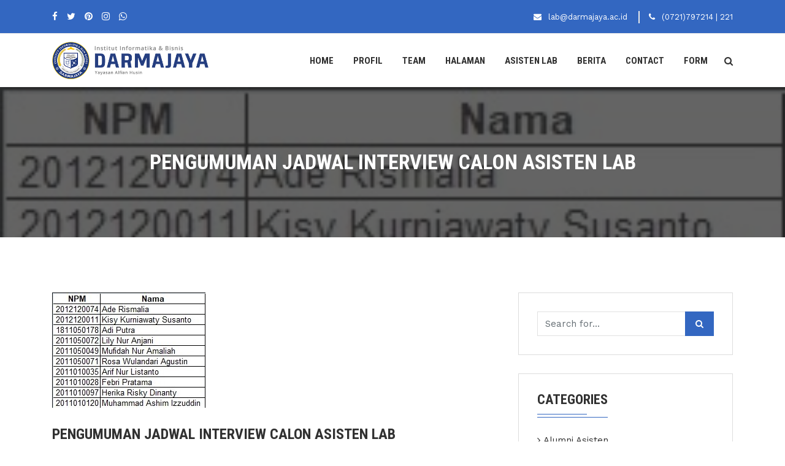

--- FILE ---
content_type: text/html; charset=UTF-8
request_url: https://lab.darmajaya.ac.id/news/view/17
body_size: 36194
content:
<!DOCTYPE html>
<html class="no-js" lang="en">
<head>
    <!-- Meta Tags -->
    <meta name="viewport" content="width=device-width,initial-scale=1.0" />
    <meta http-equiv="content-type" content="text/html; charset=UTF-8" />

    <meta name="description" content=""><meta name="keywords" content=""><title></title><meta property="og:title" content="Pengumuman jadwal Interview Calon Asisten Lab"><meta property="og:type" content="website"><meta property="og:url" content="https://lab.darmajaya.ac.id/news/view/17"><meta property="og:description" content="Pengumuman jadwal Interview Calon Asisten Lab"><meta property="og:image" content="https://lab.darmajaya.ac.id/public/uploads/news-17.jpg">
    <!-- Favicon -->
    <link rel="icon" type="image/png" href="https://lab.darmajaya.ac.id/public/uploads/favicon.png">

    <!-- Stylesheets -->
    
    <link rel="stylesheet" href="https://lab.darmajaya.ac.id/public/css/animate.min.css">
    <link rel="stylesheet" href="https://lab.darmajaya.ac.id/public/css/bootstrap.min.css">
    <link rel="stylesheet" href="https://lab.darmajaya.ac.id/public/css/jquery-ui.min.css">
    <link rel="stylesheet" href="https://lab.darmajaya.ac.id/public/css/font-awesome.min.css">
    <link rel="stylesheet" href="https://lab.darmajaya.ac.id/public/css/owl.carousel.min.css">
    <link rel="stylesheet" href="https://lab.darmajaya.ac.id/public/css/magnific-popup.css">
    <link rel="stylesheet" href="https://lab.darmajaya.ac.id/public/css/meanmenu.css">
    <link rel="stylesheet" href="https://lab.darmajaya.ac.id/public/css/style.css">
    <link rel="stylesheet" href="https://lab.darmajaya.ac.id/public/css/spacing.css">
    <link rel="stylesheet" href="https://lab.darmajaya.ac.id/public/css/responsive.css">

    <script type="text/javascript" src="//platform-api.sharethis.com/js/sharethis.js#property=5993ef01e2587a001253a261&product=inline-share-buttons"></script>
    
    <style>
        .header-area,
        ul.nav-menu li ul li a,
        .searchbar .input-search,
        .text-animated li a,
        .slider-one .owl-nav .owl-prev, 
        .slider-one .owl-nav .owl-next,
        .about-tab:before,
        .progress-gallery .bar-container .progress .progress-bar-custom,
        .choose-item:before,
        .feature-icon i,
        .feature-item:hover .feature-text,
        .bg-counterup,
        .portfolio-bg,
        .faq-header button.faq-button,
        .faq-header button.faq-button.collapsed:hover,
        .booking-area:before,
        .bg-booking,
        .team-carousel .owl-nav .owl-prev, 
        .team-carousel .owl-nav .owl-next,
        .team-text,
        .team-social li a:hover,
        .price-header i,
        .button-df a,
        .bg-testimonial,
        .testimonial-carousel .owl-dots .owl-dot,
        .blog-carousel .owl-nav .owl-prev, 
        .blog-carousel .owl-nav .owl-next,
        .blog-author li.blog-button a,
        .call-us:before,
        .footer-item h3:before,
        .footer-item h3:after,
        .footer-item .btn,
        .footer-item ul.footer-social li a,
        .scroll-top,
        .headstyle h4:before,
        .headstyle h4:after,
        .team-detail-text ul li a,
        .sidebar-item h3:before,
        .sidebar-item h3:after,
        .event-contact-item,
        .gallery-bg,
        .testimonial-grid .testimonial-description p:before, 
        .testimonial-two-carousel .testimonial-description p:before,
        .form-button .btn,
        .project-carousel .owl-nav .owl-prev, 
        .project-carousel .owl-nav .owl-next,
        .sidebar-item button,
        .contact-item:hover .contact-icon,
        .contact-form .btn {
            background: #3367C1!important;
        }

        ul.nav-menu li:hover > a,
        .searchbar .search-button:hover,
        .text-animated li a:hover,
        .text-animated li:last-child a:hover,
        .slider-one .owl-nav .owl-prev:hover, 
        .slider-one .owl-nav .owl-next:hover,
        .feature-item:hover .feature-icon i,
        .services-text a:hover,
        .portfolio-menu li.filtr-active,
        .portfolio-menu li:hover,
        .portfolio-text h3 a:hover,
        .form-button .btn2:hover,
        .blog-item h3 a:hover,
        .blog-item span i,
        .blog-author li a i,
        .blog-author li a:hover,
        .call-us .button a:hover,
        .footer-item ul li a:hover,
        .team-info ul li span,
        li.event-header-left i,
        .recent-text a:hover,
        .event-contact-item:hover .event-contact-icon,
        .service-sidebar-item ul li a:hover,
        .portfolio-details ul li span,
        .sidebar-item ul li a:hover,
        .blog-one-text h3 a:hover,
        .blog-one-text ul li i,
        .single-blog ul li i,
        .contact-icon {
            color: #3367C1!important;   
        }

        .text-animated li a,
        .slider-one .owl-nav .owl-prev, 
        .slider-one .owl-nav .owl-next,
        .feature-icon i,
        .feature-item:hover .feature-text,
        .footer-item .form-control,
        .footer-item .btn,
        .footer-item ul.footer-social li a,
        .event-contact-item:hover .event-contact-icon,
        .form-control:focus,
        .sidebar-item button,
        .contact-item:hover .contact-icon,
        .contact-form .btn {
            border-color: #3367C1!important;      
        }

        .video-button span {
            border-left-color: #3367C1!important;         
        }

        .portfolio-menu li.filtr-active,
        .team-social li a:hover {
            border-bottom-color: #3367C1!important;            
        }

        .portfolio-menu li.filtr-active:before,
        .team-social li a:hover {
            border-top-color: #3367C1!important;               
        }

        ul.nav-menu li ul li:hover > a {
            background: #f1f1f1!important;
        }
        .text-animated li a:hover,
        .text-animated li:last-child a:hover,
        .slider-one .owl-nav .owl-prev:hover, 
        .slider-one .owl-nav .owl-next:hover {
            background: #fff!important;
            border-color: #fff!important;
        }
        .text-animated li:last-child a {
            background: #313131!important;
            border-color: #313131!important;
        }
        .blog-author li.blog-button a,
        .blog-author li.blog-button i,
        .footer-item ul.footer-social li a:hover,
        .contact-item:hover .contact-icon {
            color: #fff!important;
        }
        .feature-item:hover .feature-icon i,
        .faq-header button.faq-button.collapsed {
            background: #fff!important;
        }
        .team-carousel .owl-nav .owl-prev:hover, 
        .team-carousel .owl-nav .owl-next:hover,
        .blog-carousel .owl-nav .owl-prev:hover, 
        .blog-carousel .owl-nav .owl-next:hover,
        .button-df a:hover,
        .testimonial-carousel .owl-dots .owl-dot.active,
        .blog-author li.blog-button a:hover,
        .footer-item ul.footer-social li a:hover,
        .team-detail-text ul li a:hover,
        .form-button .btn:hover,
        .project-carousel .owl-nav .owl-prev:hover, 
        .project-carousel .owl-nav .owl-next:hover,
        .contact-form .btn:hover {
            background: #313131!important;
        }
        .footer-item ul.footer-social li a:hover,
        .contact-form .btn:hover {
            border-color: #313131!important;
        }
        .event-contact-item:hover,
        .faq-body,
        .feature-item:hover .feature-icon i, .faq-header button.faq-button.collapsed {
            background: #f5f5f5!important;
        }

        .booking-form input:focus,
        .booking-form textarea:focus {
            border-color: #fff!important;
        }

        .booking-form button[type="submit"] {
            background: #313131!important;
            color: #fff!important;
        }

        .booking-form button[type="submit"]:hover {
            background: #fff!important;
            color: #313131!important;
        }
    </style>

</head>

<body>
    
    <div id="fb-root"></div>
<script>(function(d, s, id) {
  var js, fjs = d.getElementsByTagName(s)[0];
  if (d.getElementById(id)) return;
  js = d.createElement(s); js.id = id;
  js.src = "//connect.facebook.net/en_US/sdk.js#xfbml=1&version=v2.10&appId=323620764400430";
  fjs.parentNode.insertBefore(js, fjs);
}(document, 'script', 'facebook-jssdk'));</script>
    <!--Preloader Start-->
    <div id="preloader">
        <div id="status" style="background-image: url(https://lab.darmajaya.ac.id/public/images/preloader.gif)"></div>
    </div>
    <!--Preloader End-->

    <!--Header-Area Start-->
    <div class="header-area">
        <div class="container">
            <div class="row">
                <div class="col-xl-6 col-lg-5 col-12">
                    <div class="header-social">
                        <ul>
                            <li>
                                <div class="social-bar">
                                    <ul>
                                        <li><a href="http://www.facebook.com"><i class="fa fa-facebook"></i></a></li><li><a href="http://www.twitter.com"><i class="fa fa-twitter"></i></a></li><li><a href="http://www.pinterest.com"><i class="fa fa-pinterest"></i></a></li><li><a href="http://www.instagram.com/darmajaya_laboratorium"><i class="fa fa-instagram"></i></a></li><li><a href="http://www.whatsapp.com"><i class="fa fa-whatsapp"></i></a></li>                                    </ul>
                                </div>
                            </li>
                        </ul>
                    </div>
                </div>
                <div class="col-xl-6 col-lg-7 col-12">
                    <div class="header-info">
                        <ul>
                            <li>
                                <i class="fa fa-envelope"></i>
                                <span>lab@darmajaya.ac.id</span>
                            </li>
                            <li>
                                <i class="fa fa-phone"></i>
                                <span>(0721)797214 | 221</span>
                            </li>
                        </ul>
                    </div>
                </div>
            </div>
        </div>
    </div>
    <!--Header-Area End-->

    <!--Menu Start-->
    <div id="strickymenu" class="menu-area">
        <div class="container">
            <div class="row">
                <div class="col-lg-3 col-12">
                    <div class="logo flex">
                        <a href="https://lab.darmajaya.ac.id/"><img src="https://lab.darmajaya.ac.id/public/uploads/logo.png" alt="Logo"></a>
                    </div>
                </div>
                <div class="col-lg-9 col-12 main-menu">
                    <div class="main-menu-item">
                        <ul class="nav-menu">
                            <li><a href="https://lab.darmajaya.ac.id/">Home</a></li>
                            <li><a href="https://lab.darmajaya.ac.id/about">Profil</a></li>
                            <li><a href="https://lab.darmajaya.ac.id/team">Team</a></li>
                            <li class="menu-item-has-children"><a href="#">Halaman</a>
                                <ul>
                                    <li><a href="https://lab.darmajaya.ac.id/event">Event</a></li>
                                    <li><a href="https://lab.darmajaya.ac.id/photo-gallery">Photo Gallery</a></li>
                                    <li><a href="https://lab.darmajaya.ac.id/testimonial">Testimonial</a></li>
                                    <li><a href="https://lab.darmajaya.ac.id/faq">Software</a></li>
									<li><a href="https://lab.darmajaya.ac.id/kuisioner">kuisioner</a></li>
                                </ul>
                            </li>
                            <!--<li><a href="https://lab.darmajaya.ac.id/service">Asisten</a></li>-->
                            <li><a href="https://lab.darmajaya.ac.id/portfolio">Asisten Lab</a></li>
                            <li><a href="https://lab.darmajaya.ac.id/news">Berita</a></li>
                            <li><a href="https://lab.darmajaya.ac.id/contact">Contact</a></li>
                            <li class="menu-item-has-children"><a href="#">FORM</a>
                                <ul>
                                    <li><a target="_blank" href="https://docs.google.com/forms/d/e/1FAIpQLSeX9vQ7LEoNLSAVGQ2nFsGAfwre9ggGOk2OYiY5IGcwfROdYA/viewform">Form Kerusakan Lab</a></li>
                                    <!-- <li><a href="https://lab.darmajaya.ac.id/photo-gallery">Photo Gallery</a></li> -->
                                </ul>
                            </li>
                        </ul>
                    </div>
                    <div class="searchbar">
                        <div class="search-button"><i class="fa fa-search"></i></div>
                        <form action="https://lab.darmajaya.ac.id/search" method="post" accept-charset="utf-8">
<input type="hidden" name="csrf_test_name" value="108b676434a4fc7e1695b025c5605324" />          
                            <div class="input-group input-search">
                                <input type="text" class="form-control" placeholder="Search for..." name="search_string">
                                <span class="input-group-btn">
                                    <button class="btn btn-default" type="submit" name="form1"><i class="fa fa-search"></i></button>
                                </span>
                            </div>
                        </form>                    </div>
                </div>
            </div>
        </div>
    </div>
    <!--Menu End--><!--Banner Start-->
<div class="banner-slider" style="background-image: url(https://lab.darmajaya.ac.id/public/uploads/news-banner-17.jpg)">
    <div class="bg"></div>
    <div class="bannder-table">
        <div class="banner-text">
            <h1>Pengumuman jadwal Interview Calon Asisten Lab</h1>
        </div>
    </div>
</div>
<!--Banner End-->

<!--Blog-One Start-->
<div class="blog-one-area pt_60 pb_90">
    <div class="container">
        <div class="row">
            <div class="col-lg-8">
                <div class="single-blog">
                    <img src="https://lab.darmajaya.ac.id/public/uploads/news-17.jpg" alt="News Photo">
                    <h3>Pengumuman jadwal Interview Calon Asisten Lab</h3>
                    <ul>
                        <li><i class="fa fa-edit"></i><a href="https://lab.darmajaya.ac.id/category/1">Laboratorium</a></li>
                        <li><i class="fa fa-calendar-o"></i>
                            February 14, 2023                        </li>
                    </ul>
                    <p>Pengumuman jadwal Interview Calon Asisten Lab.<br><br>Berikut ini daftar nama calon asisten lab&nbsp; yang akan mengikuti jadwal Interview dilaksanakan pada Jum'at, 17 Februari 2023, Di Gedung G lantai 2. jam 08.00 WIB. Terimakasih</p><p><br></p><p><img style="width: 250px;" src="[data-uri]" data-filename="Screenshot_1.jpg"><br></p>                </div>
                
                <div class="comment-form headstyle mt_50">
                    <h4>Share This News</h4>
                    <div class="a2a_kit a2a_kit_size_32 a2a_default_style">
                    <a class="a2a_dd" href="https://www.addtoany.com/share"></a>
                    <a class="a2a_button_facebook"></a>
                    <a class="a2a_button_twitter"></a>
                    <a class="a2a_button_google_plus"></a>
                    <a class="a2a_button_pinterest"></a>
                    <a class="a2a_button_linkedin"></a>
                    <a class="a2a_button_digg"></a>
                    <a class="a2a_button_tumblr"></a>
                    <a class="a2a_button_reddit"></a>
                    <a class="a2a_button_stumbleupon"></a>
                    </div>
                    <script async src="https://static.addtoany.com/menu/page.js"></script>
                </div>

                                <div class="comment-form headstyle mt_50">
                    <h4>Comment</h4>
                    <div class="comment-inner">
                                                <div class="fb-comments" data-href="https://lab.darmajaya.ac.id/news/view/17" data-numposts="5"></div>
                    </div>
                </div>
                            </div>

            <!--Sidebar Start-->
            <div class="col-lg-4">
                <div class="sidebar">
                    <div class="sidebar-item">
                        <form action="https://lab.darmajaya.ac.id/search" method="post" accept-charset="utf-8">
<input type="hidden" name="csrf_test_name" value="108b676434a4fc7e1695b025c5605324" />                                                                                                    
                        <div class="input-group">
                            <input type="text" class="form-control" placeholder="Search for..." name="search_string" autocomplete="off">
                            <span class="input-group-btn">
                                <button class="btn btn-default" type="submit" name="form1"><i class="fa fa-search"></i></button>
                            </span>
                        </div>
                        </form>                    </div>
                    <div class="sidebar-item">
                        <h3>Categories</h3>
                        <ul>
                                                            <li><a href="https://lab.darmajaya.ac.id/category/4">Alumni Asisten</a></li>
                                                                <li><a href="https://lab.darmajaya.ac.id/category/2">Asisten Laboratorium</a></li>
                                                                <li><a href="https://lab.darmajaya.ac.id/category/1">Laboratorium</a></li>
                                                                <li><a href="https://lab.darmajaya.ac.id/category/3">Pelatihan</a></li>
                                                        </ul>
                    </div>
                    <div class="sidebar-item">
                        <h3>Recent Posts</h3>
                                                    <div class="sidebar-recent-item">
                                <div class="recent-photo">
                                    <a href="https://lab.darmajaya.ac.id/news/view/24"><img src="https://lab.darmajaya.ac.id/public/uploads/news-24.jpg" alt="Blog Photo"></a>
                                </div>
                                <div class="recent-text">
                                    <a href="https://lab.darmajaya.ac.id/news/view/24">Pengumuman Hasil Seleksi Asisten Lab 2025</a>
                                    <div class="rpwwt-post-date">
                                        September 18, 2025                                    </div>
                                </div>
                            </div>
                                                        <div class="sidebar-recent-item">
                                <div class="recent-photo">
                                    <a href="https://lab.darmajaya.ac.id/news/view/23"><img src="https://lab.darmajaya.ac.id/public/uploads/news-23.jpeg" alt="Blog Photo"></a>
                                </div>
                                <div class="recent-text">
                                    <a href="https://lab.darmajaya.ac.id/news/view/23">Penumuman Hasil Seleksi Asisten Lab 2024/2025</a>
                                    <div class="rpwwt-post-date">
                                        November 20, 2024                                    </div>
                                </div>
                            </div>
                                                        <div class="sidebar-recent-item">
                                <div class="recent-photo">
                                    <a href="https://lab.darmajaya.ac.id/news/view/22"><img src="https://lab.darmajaya.ac.id/public/uploads/news-22.png" alt="Blog Photo"></a>
                                </div>
                                <div class="recent-text">
                                    <a href="https://lab.darmajaya.ac.id/news/view/22">Pengumuman Hasil Seleksi Asisten Lab 2023/2024 (Part 2)</a>
                                    <div class="rpwwt-post-date">
                                        October 30, 2023                                    </div>
                                </div>
                            </div>
                                                        <div class="sidebar-recent-item">
                                <div class="recent-photo">
                                    <a href="https://lab.darmajaya.ac.id/news/view/21"><img src="https://lab.darmajaya.ac.id/public/uploads/news-21.jpeg" alt="Blog Photo"></a>
                                </div>
                                <div class="recent-text">
                                    <a href="https://lab.darmajaya.ac.id/news/view/21">Pengumuman Hasil Seleksi Asisten Lab 2023/2024</a>
                                    <div class="rpwwt-post-date">
                                        October 15, 2023                                    </div>
                                </div>
                            </div>
                                                </div>
                </div>
            </div>
            <!--Sidebar End-->
        </div>
    </div>
</div>
<!--Blog-One End-->    <!--Call Start-->
    <div class="call-us" style="background-image: url(https://lab.darmajaya.ac.id/public/uploads/cta_background.png)">
        <div class="container">
            <div class="row">
                <div class="col-lg-9 col-md-8 col-12">
                    <div class="call-text">
                        <h3>apakah ada yang ingin ditanyakan mengenai pelayanan atau software kepada kami ?</h3>
                    </div>
                </div>
                <div class="col-lg-3 col-md-4 col-12">
                    <div class="button">
                        <a href="#">Contact Us <i class="fa fa-chevron-circle-right"></i></a>
                    </div>
                </div>
            </div>
        </div>
    </div>
    <!--Call End-->

    <!--Footer-Area Start-->
    <div class="footer-area pt_60 pb_90">
        <div class="container">
            <div class="row">
                <div class="col-lg-3 col-md-6">
                    <div class="footer-item" id="newsletter">
                        <h3>ABOUT US</h3>
                        <p>
                            Laboratorium Komputer IIB Darmajaya merupakan pusat pelayanan praktikum bagi mahasiswa Institut Informatika dan Bisnis Darmajaya.                        </p>
                                                <form action="https://lab.darmajaya.ac.id/newsletter/send" class="" method="post" accept-charset="utf-8">
                                                                                                             <input type="hidden" name="csrf_test_name" value="108b676434a4fc7e1695b025c5605324" />
                       
                        </form>                    </div>
                </div>
                <div class="col-lg-3 col-md-6">
                    <div class="footer-item">
                        <h3>RECENT POST</h3>
                        <ul>
                                                            <li><a href="https://lab.darmajaya.ac.id/news/view/24">Pengumuman Hasil Seleksi Asisten Lab 2025</a></li>    
                                                                <li><a href="https://lab.darmajaya.ac.id/news/view/23">Penumuman Hasil Seleksi Asisten Lab 2024/2025</a></li>    
                                                                <li><a href="https://lab.darmajaya.ac.id/news/view/22">Pengumuman Hasil Seleksi Asisten Lab 2023/2024 (Part 2)</a></li>    
                                                                <li><a href="https://lab.darmajaya.ac.id/news/view/21">Pengumuman Hasil Seleksi Asisten Lab 2023/2024</a></li>    
                                                        </ul>
                    </div>
                </div>
                <div class="col-lg-3 col-md-6">
                    <div class="footer-item">
                        <h3>INFORMATION</h3>
                        <div class="row pl-10 pr-10">                            
                            <li><a href="https://darmajaya.ac.id/">IIB Darmajaya <br></a></li>                      
                        </div>
                        <div class="row pl-10 pr-10">                            
                            <li><a href="https://pmb.darmajaya.ac.id/">PMB Darmajaya</a></li><br>                   
                        </div>
                        <div class="row pl-10 pr-10">
                            <li><a href="https://ictcenter.darmajaya.ac.id/">ICT Center Darmajaya</a></li>  
                        </div>
                    </div>
                </div>
                <div class="col-lg-3 col-md-6">
                    <div class="footer-item">
                        <h3>ADDRESS</h3>
                        <div class="footer-address-item">
                            <div class="icon"><i class="fa fa-map-marker"></i></div>
                            <div class="text">
                                <span>
                                    Jl. ZA. Pagar Alam No.93, Gedong Meneng, Kec. Rajabasa, Kota Bandar Lampung, Lampung 35141                                </span>
                            </div>
                        </div>
                        <div class="footer-address-item">
                            <div class="icon"><i class="fa fa-phone"></i></div>
                            <div class="text">
                                <span>
                                    (0721)797214                                </span>
                            </div>
                        </div>
                        <div class="footer-address-item">
                            <div class="icon"><i class="fa fa-envelope-o"></i></div>
                            <div class="text">
                                <span>
                                    lab@darmajaya.ac.id                                </span>
                            </div>
                        </div>
                        <ul class="footer-social">
                            <li><a href="http://www.facebook.com"><i class="fa fa-facebook"></i></a></li><li><a href="http://www.twitter.com"><i class="fa fa-twitter"></i></a></li><li><a href="http://www.pinterest.com"><i class="fa fa-pinterest"></i></a></li><li><a href="http://www.instagram.com/darmajaya_laboratorium"><i class="fa fa-instagram"></i></a></li><li><a href="http://www.whatsapp.com"><i class="fa fa-whatsapp"></i></a></li>                        </ul>
                    </div>
                </div>
            </div>
        </div>
    </div>
    <div class="footer-bottom pt_50 pb_50">
        <div class="container">
            <div class="row">
                <div class="col-12">
                    <div class="copy-text">
                        <p>
                            Copyright © 2020, laboratorium. All Rights Reserved.                        </p>
                    </div>
                </div>
            </div>
        </div>
    </div>
    <!--Footer-Area End-->

    <!--Scroll-Top-->
    <div class="scroll-top">
        <i class="fa fa-angle-up"></i>
    </div>
    <!--Scroll-Top-->

    <!--Js-->
    <script src="https://lab.darmajaya.ac.id/public/js/jquery-2.2.4.min.js"></script>
    <script src="https://lab.darmajaya.ac.id/public/js/bootstrap.min.js"></script>
    <script src="https://lab.darmajaya.ac.id/public/js/popper.min.js"></script>
    <script src="https://lab.darmajaya.ac.id/public/js/jquery-ui.min.js"></script>
    <script src="https://lab.darmajaya.ac.id/public/js/owl.carousel.min.js"></script>
    <script src="https://lab.darmajaya.ac.id/public/js/jquery.magnific-popup.min.js"></script>
    <script src="https://lab.darmajaya.ac.id/public/js/jquery.meanmenu.js"></script>
    <script src="https://lab.darmajaya.ac.id/public/js/jquery.filterizr.min.js"></script>
    <script src="https://lab.darmajaya.ac.id/public/js/jquery.counterup.min.js"></script>
    <script src="https://lab.darmajaya.ac.id/public/js/waypoints.min.js"></script>
    <script src="https://lab.darmajaya.ac.id/public/js/viewportchecker.js"></script>
    <script src="https://lab.darmajaya.ac.id/public/js/custom.js"></script>

</body>
</html>